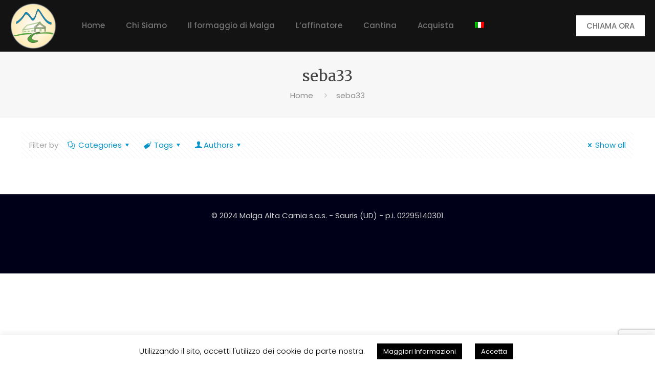

--- FILE ---
content_type: text/html; charset=utf-8
request_url: https://www.google.com/recaptcha/api2/anchor?ar=1&k=6Legy58UAAAAABs1yuxDc1mwgv15AWpdNxovYxdX&co=aHR0cHM6Ly9tYWxnYWNhcm5pYWZvcm1hZ2dpLml0OjQ0Mw..&hl=en&v=PoyoqOPhxBO7pBk68S4YbpHZ&size=invisible&anchor-ms=20000&execute-ms=30000&cb=oxl266gyc7c3
body_size: 48660
content:
<!DOCTYPE HTML><html dir="ltr" lang="en"><head><meta http-equiv="Content-Type" content="text/html; charset=UTF-8">
<meta http-equiv="X-UA-Compatible" content="IE=edge">
<title>reCAPTCHA</title>
<style type="text/css">
/* cyrillic-ext */
@font-face {
  font-family: 'Roboto';
  font-style: normal;
  font-weight: 400;
  font-stretch: 100%;
  src: url(//fonts.gstatic.com/s/roboto/v48/KFO7CnqEu92Fr1ME7kSn66aGLdTylUAMa3GUBHMdazTgWw.woff2) format('woff2');
  unicode-range: U+0460-052F, U+1C80-1C8A, U+20B4, U+2DE0-2DFF, U+A640-A69F, U+FE2E-FE2F;
}
/* cyrillic */
@font-face {
  font-family: 'Roboto';
  font-style: normal;
  font-weight: 400;
  font-stretch: 100%;
  src: url(//fonts.gstatic.com/s/roboto/v48/KFO7CnqEu92Fr1ME7kSn66aGLdTylUAMa3iUBHMdazTgWw.woff2) format('woff2');
  unicode-range: U+0301, U+0400-045F, U+0490-0491, U+04B0-04B1, U+2116;
}
/* greek-ext */
@font-face {
  font-family: 'Roboto';
  font-style: normal;
  font-weight: 400;
  font-stretch: 100%;
  src: url(//fonts.gstatic.com/s/roboto/v48/KFO7CnqEu92Fr1ME7kSn66aGLdTylUAMa3CUBHMdazTgWw.woff2) format('woff2');
  unicode-range: U+1F00-1FFF;
}
/* greek */
@font-face {
  font-family: 'Roboto';
  font-style: normal;
  font-weight: 400;
  font-stretch: 100%;
  src: url(//fonts.gstatic.com/s/roboto/v48/KFO7CnqEu92Fr1ME7kSn66aGLdTylUAMa3-UBHMdazTgWw.woff2) format('woff2');
  unicode-range: U+0370-0377, U+037A-037F, U+0384-038A, U+038C, U+038E-03A1, U+03A3-03FF;
}
/* math */
@font-face {
  font-family: 'Roboto';
  font-style: normal;
  font-weight: 400;
  font-stretch: 100%;
  src: url(//fonts.gstatic.com/s/roboto/v48/KFO7CnqEu92Fr1ME7kSn66aGLdTylUAMawCUBHMdazTgWw.woff2) format('woff2');
  unicode-range: U+0302-0303, U+0305, U+0307-0308, U+0310, U+0312, U+0315, U+031A, U+0326-0327, U+032C, U+032F-0330, U+0332-0333, U+0338, U+033A, U+0346, U+034D, U+0391-03A1, U+03A3-03A9, U+03B1-03C9, U+03D1, U+03D5-03D6, U+03F0-03F1, U+03F4-03F5, U+2016-2017, U+2034-2038, U+203C, U+2040, U+2043, U+2047, U+2050, U+2057, U+205F, U+2070-2071, U+2074-208E, U+2090-209C, U+20D0-20DC, U+20E1, U+20E5-20EF, U+2100-2112, U+2114-2115, U+2117-2121, U+2123-214F, U+2190, U+2192, U+2194-21AE, U+21B0-21E5, U+21F1-21F2, U+21F4-2211, U+2213-2214, U+2216-22FF, U+2308-230B, U+2310, U+2319, U+231C-2321, U+2336-237A, U+237C, U+2395, U+239B-23B7, U+23D0, U+23DC-23E1, U+2474-2475, U+25AF, U+25B3, U+25B7, U+25BD, U+25C1, U+25CA, U+25CC, U+25FB, U+266D-266F, U+27C0-27FF, U+2900-2AFF, U+2B0E-2B11, U+2B30-2B4C, U+2BFE, U+3030, U+FF5B, U+FF5D, U+1D400-1D7FF, U+1EE00-1EEFF;
}
/* symbols */
@font-face {
  font-family: 'Roboto';
  font-style: normal;
  font-weight: 400;
  font-stretch: 100%;
  src: url(//fonts.gstatic.com/s/roboto/v48/KFO7CnqEu92Fr1ME7kSn66aGLdTylUAMaxKUBHMdazTgWw.woff2) format('woff2');
  unicode-range: U+0001-000C, U+000E-001F, U+007F-009F, U+20DD-20E0, U+20E2-20E4, U+2150-218F, U+2190, U+2192, U+2194-2199, U+21AF, U+21E6-21F0, U+21F3, U+2218-2219, U+2299, U+22C4-22C6, U+2300-243F, U+2440-244A, U+2460-24FF, U+25A0-27BF, U+2800-28FF, U+2921-2922, U+2981, U+29BF, U+29EB, U+2B00-2BFF, U+4DC0-4DFF, U+FFF9-FFFB, U+10140-1018E, U+10190-1019C, U+101A0, U+101D0-101FD, U+102E0-102FB, U+10E60-10E7E, U+1D2C0-1D2D3, U+1D2E0-1D37F, U+1F000-1F0FF, U+1F100-1F1AD, U+1F1E6-1F1FF, U+1F30D-1F30F, U+1F315, U+1F31C, U+1F31E, U+1F320-1F32C, U+1F336, U+1F378, U+1F37D, U+1F382, U+1F393-1F39F, U+1F3A7-1F3A8, U+1F3AC-1F3AF, U+1F3C2, U+1F3C4-1F3C6, U+1F3CA-1F3CE, U+1F3D4-1F3E0, U+1F3ED, U+1F3F1-1F3F3, U+1F3F5-1F3F7, U+1F408, U+1F415, U+1F41F, U+1F426, U+1F43F, U+1F441-1F442, U+1F444, U+1F446-1F449, U+1F44C-1F44E, U+1F453, U+1F46A, U+1F47D, U+1F4A3, U+1F4B0, U+1F4B3, U+1F4B9, U+1F4BB, U+1F4BF, U+1F4C8-1F4CB, U+1F4D6, U+1F4DA, U+1F4DF, U+1F4E3-1F4E6, U+1F4EA-1F4ED, U+1F4F7, U+1F4F9-1F4FB, U+1F4FD-1F4FE, U+1F503, U+1F507-1F50B, U+1F50D, U+1F512-1F513, U+1F53E-1F54A, U+1F54F-1F5FA, U+1F610, U+1F650-1F67F, U+1F687, U+1F68D, U+1F691, U+1F694, U+1F698, U+1F6AD, U+1F6B2, U+1F6B9-1F6BA, U+1F6BC, U+1F6C6-1F6CF, U+1F6D3-1F6D7, U+1F6E0-1F6EA, U+1F6F0-1F6F3, U+1F6F7-1F6FC, U+1F700-1F7FF, U+1F800-1F80B, U+1F810-1F847, U+1F850-1F859, U+1F860-1F887, U+1F890-1F8AD, U+1F8B0-1F8BB, U+1F8C0-1F8C1, U+1F900-1F90B, U+1F93B, U+1F946, U+1F984, U+1F996, U+1F9E9, U+1FA00-1FA6F, U+1FA70-1FA7C, U+1FA80-1FA89, U+1FA8F-1FAC6, U+1FACE-1FADC, U+1FADF-1FAE9, U+1FAF0-1FAF8, U+1FB00-1FBFF;
}
/* vietnamese */
@font-face {
  font-family: 'Roboto';
  font-style: normal;
  font-weight: 400;
  font-stretch: 100%;
  src: url(//fonts.gstatic.com/s/roboto/v48/KFO7CnqEu92Fr1ME7kSn66aGLdTylUAMa3OUBHMdazTgWw.woff2) format('woff2');
  unicode-range: U+0102-0103, U+0110-0111, U+0128-0129, U+0168-0169, U+01A0-01A1, U+01AF-01B0, U+0300-0301, U+0303-0304, U+0308-0309, U+0323, U+0329, U+1EA0-1EF9, U+20AB;
}
/* latin-ext */
@font-face {
  font-family: 'Roboto';
  font-style: normal;
  font-weight: 400;
  font-stretch: 100%;
  src: url(//fonts.gstatic.com/s/roboto/v48/KFO7CnqEu92Fr1ME7kSn66aGLdTylUAMa3KUBHMdazTgWw.woff2) format('woff2');
  unicode-range: U+0100-02BA, U+02BD-02C5, U+02C7-02CC, U+02CE-02D7, U+02DD-02FF, U+0304, U+0308, U+0329, U+1D00-1DBF, U+1E00-1E9F, U+1EF2-1EFF, U+2020, U+20A0-20AB, U+20AD-20C0, U+2113, U+2C60-2C7F, U+A720-A7FF;
}
/* latin */
@font-face {
  font-family: 'Roboto';
  font-style: normal;
  font-weight: 400;
  font-stretch: 100%;
  src: url(//fonts.gstatic.com/s/roboto/v48/KFO7CnqEu92Fr1ME7kSn66aGLdTylUAMa3yUBHMdazQ.woff2) format('woff2');
  unicode-range: U+0000-00FF, U+0131, U+0152-0153, U+02BB-02BC, U+02C6, U+02DA, U+02DC, U+0304, U+0308, U+0329, U+2000-206F, U+20AC, U+2122, U+2191, U+2193, U+2212, U+2215, U+FEFF, U+FFFD;
}
/* cyrillic-ext */
@font-face {
  font-family: 'Roboto';
  font-style: normal;
  font-weight: 500;
  font-stretch: 100%;
  src: url(//fonts.gstatic.com/s/roboto/v48/KFO7CnqEu92Fr1ME7kSn66aGLdTylUAMa3GUBHMdazTgWw.woff2) format('woff2');
  unicode-range: U+0460-052F, U+1C80-1C8A, U+20B4, U+2DE0-2DFF, U+A640-A69F, U+FE2E-FE2F;
}
/* cyrillic */
@font-face {
  font-family: 'Roboto';
  font-style: normal;
  font-weight: 500;
  font-stretch: 100%;
  src: url(//fonts.gstatic.com/s/roboto/v48/KFO7CnqEu92Fr1ME7kSn66aGLdTylUAMa3iUBHMdazTgWw.woff2) format('woff2');
  unicode-range: U+0301, U+0400-045F, U+0490-0491, U+04B0-04B1, U+2116;
}
/* greek-ext */
@font-face {
  font-family: 'Roboto';
  font-style: normal;
  font-weight: 500;
  font-stretch: 100%;
  src: url(//fonts.gstatic.com/s/roboto/v48/KFO7CnqEu92Fr1ME7kSn66aGLdTylUAMa3CUBHMdazTgWw.woff2) format('woff2');
  unicode-range: U+1F00-1FFF;
}
/* greek */
@font-face {
  font-family: 'Roboto';
  font-style: normal;
  font-weight: 500;
  font-stretch: 100%;
  src: url(//fonts.gstatic.com/s/roboto/v48/KFO7CnqEu92Fr1ME7kSn66aGLdTylUAMa3-UBHMdazTgWw.woff2) format('woff2');
  unicode-range: U+0370-0377, U+037A-037F, U+0384-038A, U+038C, U+038E-03A1, U+03A3-03FF;
}
/* math */
@font-face {
  font-family: 'Roboto';
  font-style: normal;
  font-weight: 500;
  font-stretch: 100%;
  src: url(//fonts.gstatic.com/s/roboto/v48/KFO7CnqEu92Fr1ME7kSn66aGLdTylUAMawCUBHMdazTgWw.woff2) format('woff2');
  unicode-range: U+0302-0303, U+0305, U+0307-0308, U+0310, U+0312, U+0315, U+031A, U+0326-0327, U+032C, U+032F-0330, U+0332-0333, U+0338, U+033A, U+0346, U+034D, U+0391-03A1, U+03A3-03A9, U+03B1-03C9, U+03D1, U+03D5-03D6, U+03F0-03F1, U+03F4-03F5, U+2016-2017, U+2034-2038, U+203C, U+2040, U+2043, U+2047, U+2050, U+2057, U+205F, U+2070-2071, U+2074-208E, U+2090-209C, U+20D0-20DC, U+20E1, U+20E5-20EF, U+2100-2112, U+2114-2115, U+2117-2121, U+2123-214F, U+2190, U+2192, U+2194-21AE, U+21B0-21E5, U+21F1-21F2, U+21F4-2211, U+2213-2214, U+2216-22FF, U+2308-230B, U+2310, U+2319, U+231C-2321, U+2336-237A, U+237C, U+2395, U+239B-23B7, U+23D0, U+23DC-23E1, U+2474-2475, U+25AF, U+25B3, U+25B7, U+25BD, U+25C1, U+25CA, U+25CC, U+25FB, U+266D-266F, U+27C0-27FF, U+2900-2AFF, U+2B0E-2B11, U+2B30-2B4C, U+2BFE, U+3030, U+FF5B, U+FF5D, U+1D400-1D7FF, U+1EE00-1EEFF;
}
/* symbols */
@font-face {
  font-family: 'Roboto';
  font-style: normal;
  font-weight: 500;
  font-stretch: 100%;
  src: url(//fonts.gstatic.com/s/roboto/v48/KFO7CnqEu92Fr1ME7kSn66aGLdTylUAMaxKUBHMdazTgWw.woff2) format('woff2');
  unicode-range: U+0001-000C, U+000E-001F, U+007F-009F, U+20DD-20E0, U+20E2-20E4, U+2150-218F, U+2190, U+2192, U+2194-2199, U+21AF, U+21E6-21F0, U+21F3, U+2218-2219, U+2299, U+22C4-22C6, U+2300-243F, U+2440-244A, U+2460-24FF, U+25A0-27BF, U+2800-28FF, U+2921-2922, U+2981, U+29BF, U+29EB, U+2B00-2BFF, U+4DC0-4DFF, U+FFF9-FFFB, U+10140-1018E, U+10190-1019C, U+101A0, U+101D0-101FD, U+102E0-102FB, U+10E60-10E7E, U+1D2C0-1D2D3, U+1D2E0-1D37F, U+1F000-1F0FF, U+1F100-1F1AD, U+1F1E6-1F1FF, U+1F30D-1F30F, U+1F315, U+1F31C, U+1F31E, U+1F320-1F32C, U+1F336, U+1F378, U+1F37D, U+1F382, U+1F393-1F39F, U+1F3A7-1F3A8, U+1F3AC-1F3AF, U+1F3C2, U+1F3C4-1F3C6, U+1F3CA-1F3CE, U+1F3D4-1F3E0, U+1F3ED, U+1F3F1-1F3F3, U+1F3F5-1F3F7, U+1F408, U+1F415, U+1F41F, U+1F426, U+1F43F, U+1F441-1F442, U+1F444, U+1F446-1F449, U+1F44C-1F44E, U+1F453, U+1F46A, U+1F47D, U+1F4A3, U+1F4B0, U+1F4B3, U+1F4B9, U+1F4BB, U+1F4BF, U+1F4C8-1F4CB, U+1F4D6, U+1F4DA, U+1F4DF, U+1F4E3-1F4E6, U+1F4EA-1F4ED, U+1F4F7, U+1F4F9-1F4FB, U+1F4FD-1F4FE, U+1F503, U+1F507-1F50B, U+1F50D, U+1F512-1F513, U+1F53E-1F54A, U+1F54F-1F5FA, U+1F610, U+1F650-1F67F, U+1F687, U+1F68D, U+1F691, U+1F694, U+1F698, U+1F6AD, U+1F6B2, U+1F6B9-1F6BA, U+1F6BC, U+1F6C6-1F6CF, U+1F6D3-1F6D7, U+1F6E0-1F6EA, U+1F6F0-1F6F3, U+1F6F7-1F6FC, U+1F700-1F7FF, U+1F800-1F80B, U+1F810-1F847, U+1F850-1F859, U+1F860-1F887, U+1F890-1F8AD, U+1F8B0-1F8BB, U+1F8C0-1F8C1, U+1F900-1F90B, U+1F93B, U+1F946, U+1F984, U+1F996, U+1F9E9, U+1FA00-1FA6F, U+1FA70-1FA7C, U+1FA80-1FA89, U+1FA8F-1FAC6, U+1FACE-1FADC, U+1FADF-1FAE9, U+1FAF0-1FAF8, U+1FB00-1FBFF;
}
/* vietnamese */
@font-face {
  font-family: 'Roboto';
  font-style: normal;
  font-weight: 500;
  font-stretch: 100%;
  src: url(//fonts.gstatic.com/s/roboto/v48/KFO7CnqEu92Fr1ME7kSn66aGLdTylUAMa3OUBHMdazTgWw.woff2) format('woff2');
  unicode-range: U+0102-0103, U+0110-0111, U+0128-0129, U+0168-0169, U+01A0-01A1, U+01AF-01B0, U+0300-0301, U+0303-0304, U+0308-0309, U+0323, U+0329, U+1EA0-1EF9, U+20AB;
}
/* latin-ext */
@font-face {
  font-family: 'Roboto';
  font-style: normal;
  font-weight: 500;
  font-stretch: 100%;
  src: url(//fonts.gstatic.com/s/roboto/v48/KFO7CnqEu92Fr1ME7kSn66aGLdTylUAMa3KUBHMdazTgWw.woff2) format('woff2');
  unicode-range: U+0100-02BA, U+02BD-02C5, U+02C7-02CC, U+02CE-02D7, U+02DD-02FF, U+0304, U+0308, U+0329, U+1D00-1DBF, U+1E00-1E9F, U+1EF2-1EFF, U+2020, U+20A0-20AB, U+20AD-20C0, U+2113, U+2C60-2C7F, U+A720-A7FF;
}
/* latin */
@font-face {
  font-family: 'Roboto';
  font-style: normal;
  font-weight: 500;
  font-stretch: 100%;
  src: url(//fonts.gstatic.com/s/roboto/v48/KFO7CnqEu92Fr1ME7kSn66aGLdTylUAMa3yUBHMdazQ.woff2) format('woff2');
  unicode-range: U+0000-00FF, U+0131, U+0152-0153, U+02BB-02BC, U+02C6, U+02DA, U+02DC, U+0304, U+0308, U+0329, U+2000-206F, U+20AC, U+2122, U+2191, U+2193, U+2212, U+2215, U+FEFF, U+FFFD;
}
/* cyrillic-ext */
@font-face {
  font-family: 'Roboto';
  font-style: normal;
  font-weight: 900;
  font-stretch: 100%;
  src: url(//fonts.gstatic.com/s/roboto/v48/KFO7CnqEu92Fr1ME7kSn66aGLdTylUAMa3GUBHMdazTgWw.woff2) format('woff2');
  unicode-range: U+0460-052F, U+1C80-1C8A, U+20B4, U+2DE0-2DFF, U+A640-A69F, U+FE2E-FE2F;
}
/* cyrillic */
@font-face {
  font-family: 'Roboto';
  font-style: normal;
  font-weight: 900;
  font-stretch: 100%;
  src: url(//fonts.gstatic.com/s/roboto/v48/KFO7CnqEu92Fr1ME7kSn66aGLdTylUAMa3iUBHMdazTgWw.woff2) format('woff2');
  unicode-range: U+0301, U+0400-045F, U+0490-0491, U+04B0-04B1, U+2116;
}
/* greek-ext */
@font-face {
  font-family: 'Roboto';
  font-style: normal;
  font-weight: 900;
  font-stretch: 100%;
  src: url(//fonts.gstatic.com/s/roboto/v48/KFO7CnqEu92Fr1ME7kSn66aGLdTylUAMa3CUBHMdazTgWw.woff2) format('woff2');
  unicode-range: U+1F00-1FFF;
}
/* greek */
@font-face {
  font-family: 'Roboto';
  font-style: normal;
  font-weight: 900;
  font-stretch: 100%;
  src: url(//fonts.gstatic.com/s/roboto/v48/KFO7CnqEu92Fr1ME7kSn66aGLdTylUAMa3-UBHMdazTgWw.woff2) format('woff2');
  unicode-range: U+0370-0377, U+037A-037F, U+0384-038A, U+038C, U+038E-03A1, U+03A3-03FF;
}
/* math */
@font-face {
  font-family: 'Roboto';
  font-style: normal;
  font-weight: 900;
  font-stretch: 100%;
  src: url(//fonts.gstatic.com/s/roboto/v48/KFO7CnqEu92Fr1ME7kSn66aGLdTylUAMawCUBHMdazTgWw.woff2) format('woff2');
  unicode-range: U+0302-0303, U+0305, U+0307-0308, U+0310, U+0312, U+0315, U+031A, U+0326-0327, U+032C, U+032F-0330, U+0332-0333, U+0338, U+033A, U+0346, U+034D, U+0391-03A1, U+03A3-03A9, U+03B1-03C9, U+03D1, U+03D5-03D6, U+03F0-03F1, U+03F4-03F5, U+2016-2017, U+2034-2038, U+203C, U+2040, U+2043, U+2047, U+2050, U+2057, U+205F, U+2070-2071, U+2074-208E, U+2090-209C, U+20D0-20DC, U+20E1, U+20E5-20EF, U+2100-2112, U+2114-2115, U+2117-2121, U+2123-214F, U+2190, U+2192, U+2194-21AE, U+21B0-21E5, U+21F1-21F2, U+21F4-2211, U+2213-2214, U+2216-22FF, U+2308-230B, U+2310, U+2319, U+231C-2321, U+2336-237A, U+237C, U+2395, U+239B-23B7, U+23D0, U+23DC-23E1, U+2474-2475, U+25AF, U+25B3, U+25B7, U+25BD, U+25C1, U+25CA, U+25CC, U+25FB, U+266D-266F, U+27C0-27FF, U+2900-2AFF, U+2B0E-2B11, U+2B30-2B4C, U+2BFE, U+3030, U+FF5B, U+FF5D, U+1D400-1D7FF, U+1EE00-1EEFF;
}
/* symbols */
@font-face {
  font-family: 'Roboto';
  font-style: normal;
  font-weight: 900;
  font-stretch: 100%;
  src: url(//fonts.gstatic.com/s/roboto/v48/KFO7CnqEu92Fr1ME7kSn66aGLdTylUAMaxKUBHMdazTgWw.woff2) format('woff2');
  unicode-range: U+0001-000C, U+000E-001F, U+007F-009F, U+20DD-20E0, U+20E2-20E4, U+2150-218F, U+2190, U+2192, U+2194-2199, U+21AF, U+21E6-21F0, U+21F3, U+2218-2219, U+2299, U+22C4-22C6, U+2300-243F, U+2440-244A, U+2460-24FF, U+25A0-27BF, U+2800-28FF, U+2921-2922, U+2981, U+29BF, U+29EB, U+2B00-2BFF, U+4DC0-4DFF, U+FFF9-FFFB, U+10140-1018E, U+10190-1019C, U+101A0, U+101D0-101FD, U+102E0-102FB, U+10E60-10E7E, U+1D2C0-1D2D3, U+1D2E0-1D37F, U+1F000-1F0FF, U+1F100-1F1AD, U+1F1E6-1F1FF, U+1F30D-1F30F, U+1F315, U+1F31C, U+1F31E, U+1F320-1F32C, U+1F336, U+1F378, U+1F37D, U+1F382, U+1F393-1F39F, U+1F3A7-1F3A8, U+1F3AC-1F3AF, U+1F3C2, U+1F3C4-1F3C6, U+1F3CA-1F3CE, U+1F3D4-1F3E0, U+1F3ED, U+1F3F1-1F3F3, U+1F3F5-1F3F7, U+1F408, U+1F415, U+1F41F, U+1F426, U+1F43F, U+1F441-1F442, U+1F444, U+1F446-1F449, U+1F44C-1F44E, U+1F453, U+1F46A, U+1F47D, U+1F4A3, U+1F4B0, U+1F4B3, U+1F4B9, U+1F4BB, U+1F4BF, U+1F4C8-1F4CB, U+1F4D6, U+1F4DA, U+1F4DF, U+1F4E3-1F4E6, U+1F4EA-1F4ED, U+1F4F7, U+1F4F9-1F4FB, U+1F4FD-1F4FE, U+1F503, U+1F507-1F50B, U+1F50D, U+1F512-1F513, U+1F53E-1F54A, U+1F54F-1F5FA, U+1F610, U+1F650-1F67F, U+1F687, U+1F68D, U+1F691, U+1F694, U+1F698, U+1F6AD, U+1F6B2, U+1F6B9-1F6BA, U+1F6BC, U+1F6C6-1F6CF, U+1F6D3-1F6D7, U+1F6E0-1F6EA, U+1F6F0-1F6F3, U+1F6F7-1F6FC, U+1F700-1F7FF, U+1F800-1F80B, U+1F810-1F847, U+1F850-1F859, U+1F860-1F887, U+1F890-1F8AD, U+1F8B0-1F8BB, U+1F8C0-1F8C1, U+1F900-1F90B, U+1F93B, U+1F946, U+1F984, U+1F996, U+1F9E9, U+1FA00-1FA6F, U+1FA70-1FA7C, U+1FA80-1FA89, U+1FA8F-1FAC6, U+1FACE-1FADC, U+1FADF-1FAE9, U+1FAF0-1FAF8, U+1FB00-1FBFF;
}
/* vietnamese */
@font-face {
  font-family: 'Roboto';
  font-style: normal;
  font-weight: 900;
  font-stretch: 100%;
  src: url(//fonts.gstatic.com/s/roboto/v48/KFO7CnqEu92Fr1ME7kSn66aGLdTylUAMa3OUBHMdazTgWw.woff2) format('woff2');
  unicode-range: U+0102-0103, U+0110-0111, U+0128-0129, U+0168-0169, U+01A0-01A1, U+01AF-01B0, U+0300-0301, U+0303-0304, U+0308-0309, U+0323, U+0329, U+1EA0-1EF9, U+20AB;
}
/* latin-ext */
@font-face {
  font-family: 'Roboto';
  font-style: normal;
  font-weight: 900;
  font-stretch: 100%;
  src: url(//fonts.gstatic.com/s/roboto/v48/KFO7CnqEu92Fr1ME7kSn66aGLdTylUAMa3KUBHMdazTgWw.woff2) format('woff2');
  unicode-range: U+0100-02BA, U+02BD-02C5, U+02C7-02CC, U+02CE-02D7, U+02DD-02FF, U+0304, U+0308, U+0329, U+1D00-1DBF, U+1E00-1E9F, U+1EF2-1EFF, U+2020, U+20A0-20AB, U+20AD-20C0, U+2113, U+2C60-2C7F, U+A720-A7FF;
}
/* latin */
@font-face {
  font-family: 'Roboto';
  font-style: normal;
  font-weight: 900;
  font-stretch: 100%;
  src: url(//fonts.gstatic.com/s/roboto/v48/KFO7CnqEu92Fr1ME7kSn66aGLdTylUAMa3yUBHMdazQ.woff2) format('woff2');
  unicode-range: U+0000-00FF, U+0131, U+0152-0153, U+02BB-02BC, U+02C6, U+02DA, U+02DC, U+0304, U+0308, U+0329, U+2000-206F, U+20AC, U+2122, U+2191, U+2193, U+2212, U+2215, U+FEFF, U+FFFD;
}

</style>
<link rel="stylesheet" type="text/css" href="https://www.gstatic.com/recaptcha/releases/PoyoqOPhxBO7pBk68S4YbpHZ/styles__ltr.css">
<script nonce="p7RBYPe97kHecVF8H4WcRA" type="text/javascript">window['__recaptcha_api'] = 'https://www.google.com/recaptcha/api2/';</script>
<script type="text/javascript" src="https://www.gstatic.com/recaptcha/releases/PoyoqOPhxBO7pBk68S4YbpHZ/recaptcha__en.js" nonce="p7RBYPe97kHecVF8H4WcRA">
      
    </script></head>
<body><div id="rc-anchor-alert" class="rc-anchor-alert"></div>
<input type="hidden" id="recaptcha-token" value="[base64]">
<script type="text/javascript" nonce="p7RBYPe97kHecVF8H4WcRA">
      recaptcha.anchor.Main.init("[\x22ainput\x22,[\x22bgdata\x22,\x22\x22,\[base64]/[base64]/[base64]/[base64]/cjw8ejpyPj4+eil9Y2F0Y2gobCl7dGhyb3cgbDt9fSxIPWZ1bmN0aW9uKHcsdCx6KXtpZih3PT0xOTR8fHc9PTIwOCl0LnZbd10/dC52W3ddLmNvbmNhdCh6KTp0LnZbd109b2Yoeix0KTtlbHNle2lmKHQuYkImJnchPTMxNylyZXR1cm47dz09NjZ8fHc9PTEyMnx8dz09NDcwfHx3PT00NHx8dz09NDE2fHx3PT0zOTd8fHc9PTQyMXx8dz09Njh8fHc9PTcwfHx3PT0xODQ/[base64]/[base64]/[base64]/bmV3IGRbVl0oSlswXSk6cD09Mj9uZXcgZFtWXShKWzBdLEpbMV0pOnA9PTM/bmV3IGRbVl0oSlswXSxKWzFdLEpbMl0pOnA9PTQ/[base64]/[base64]/[base64]/[base64]\x22,\[base64]\x22,\x22RsKDfUbCiipawoJfw7rCh2RMUiRHw6nCqWAswrhPA8OPH8OkBSgFCyBqwofCnWB3wrvCq1fCu2TDu8K2XUnCkE9WJcOfw7F+w6E4HsOxKlsYRsO9bcKYw6xxw60vNjtLa8O1w63Cp8OxL8KlOC/CqsKAG8KMwp3DjsO1w4YYw5bDvMO2wqprNioxwozDjMOnTU7DtcO8TcOmwoU0UMOmQ1NZWybDm8K7X8KewqfCkMOlcG/CgRzDv2nCpwZyX8OALsOBwozDj8OQwq9ewqp5dnhuC8OUwo0RJ8OhSwPCjsKubkLDsA0HVGxeNVzCncKkwpQvBCbCicKCQW7Djg/[base64]/DrxRTw5plw5PCmsKtw6cWA8ODwrHCl8O/EVvCocKvw404w5xew4gOIMKkw5Ztw4N/KTnDux7CicKFw6Utw78ow53Cj8KCJcKbXyPDqMOCFsORM3rCmsKuNBDDtll0fRPDtAHDu1kIQcOFGcKewonDssK0b8Kewro7w6cAUmEvwqEhw5DCgcO7YsKLw58CwrY9AsK3wqXCjcOiwo0SHcK/w7Rmwp3ChULCtsO5w7vCocK/[base64]/wq7DonHCvSxwBWPClsK6JsO8BWTDinfDtjMOw6HCh0RKKcKAwpdBaCzDlsOPwoXDjcOAw5bCgMOqW8OkOMKgX8ODUMOSwrpqbsKyexQWwq/[base64]/CosOkHXcEUcK8wp/Ch0JJwpXCkD/[base64]/[base64]/w4oJw5XDhx89UsOVwp56bcK7JhTClT7Dthkne8KPYUHCmA83K8K3OMOdw7XClBnDgF9XwrgXw5NKwrBxw6XDj8K2w7jChMK3PxHDmSh1bSJKVEEtwq0cwo83wpABw7Z9Ch3Dp0TCosKkw4E/w6R7wo3Cs3gbw4TChXrDhMOEw6LChAnDhTHCjsKeEwFtcMO5w7Zlw6vCi8OcwrNuwrBww5dyQMKwwpPCqMKrPSfDk8OZwpVkwpnCiigNwqnDosO+KAclQ03Ds2BBZ8KGUybCuMOTwpHClmvDmMOzw4LCuMOrwoQ8asOXS8K+BcKawrzDmGY1wrhUw7/DtEI1MMOZNcKzb2vCm0tEZcOGwqjDq8KoMnY/fnDCjGLDvX7CvTRgM8OlTcKmBXXDtSfDrwvDtCLDncOIJcKBwqTCucOTw7FwJT3DlMKDP8O1wo/CnsKJE8KJcAVZTk/Dt8OeMcO/KEcEw4pRw4nDrQwQw4PDoMKgwpMVw6AWeFUbIi5mwqphwrPCr1MIb8KYw5zCmAYICAXDhgFxAMKifMO/SRfDs8OewoAyI8KjMA92w4sFw73DtsO4LwHDoWfDjcKpG04zw5LCpMKpw67Cu8OlwpDCmnkRwpHCizfCusOhIlRhHykywoTCv8O6w6jCrsK4w7cZWixbWW8mwpPCsUvDgGnCisOVw73Do8KDVljDkk/[base64]/w6LDk8KpIsOOT0HDk8OCfSPDv0rDosKVw4glL8K1w6HDpHjCssKpTlZ8OsKaScO3woXDiMKJwpA+wo/[base64]/CtQ8qZcKCw6FNwpDDtcOSw7PCrAcZIl7DgcOOwqEhw57CgDJBesOGGsK/[base64]/WAzDkcK6w6Yfw5Rgw7wnwq3DscKDFCUFw4opw7fCp0TCnsOdLMODCcO/w6TDo8K6dRodwqMNbFwILsKqwobCmSbDlcKowq0YE8KJVxkfw7TDkFvDuBPCpX/CgcOZwr1zWcOKwrnCssKWa8Krwrhjw7jDojPDs8K5JcOrwo0uwqsZTWkYwo/CgcKCTlVJwpllw5TCh0dHw68iBT4vw6t6w5XDkMO/PkE3ZzfDtMOAwph8XMK1w5fDhsOZQsKfYcOOBMKGATrCnMKGw4rDmcO2LwohRWrCuHlNwqbCvjrCk8O6asOAEMOAT0RUPcK7wq/DlcOfw6BcLsO8UsKUYcO7CMK1wqkEwogPw6rDjG4mwoDDglBqwrPCtBNqw6/[base64]/[base64]/[base64]/CicKNOMOewoTDuMOWc0ARIHPCu8O5wpYmwqpDwpfChGTCjsKfwq8nwrDCnTfDlMOKKkBBLyLClcODagcpw5DDswrClcOiw79tM0QQwp84NMO/acOyw7dVw505G8KXw5LCm8OSXcKewoBmPnvDmygeHcOGJATCvGYNwqbCpFoUw6VlN8K4ZGbCm3nDrMONYyvCom4Ww5Z3asK5C8KoUVUgEAzCuGjClsKuTmXCnxrDjk5gA8O2w7wdw4fCkcK/QgY8G2AzGMOmw5zDlMOpwp3DpnpBw6NzTTfCjcOqJSTDhsOjwosKN8OSwpjCpzINDMKjO2/DlivDhsKeUBERw79CWDbDvBI1w5/[base64]/acO+VcKGwqwvVwTCqgXDhMKBKsKVw7bDni3Ck2wow4nCuMO6wqPChMKHFwHCnsOqw4soJRTCq8K8CE5tbF/DrsKOCDsWccKLDMODaMOHw4jDtMOIdcONYMOLwrwGTE/Ct8Odwr7CjMO6w7tTwoTCoxlGOMKdGQXChMOzfwRbwp1jw6BPR8KVwqchw6FwwofCnGTDsMKYQsKwwq91wrl/[base64]/DhFpawrvCqGLDhkfDgcKOH8OnGsKkScOpw6Ezw4XDkFbCqsO7w58kw55AHBoFwpF1S2tUwqBpw41tw7J3woHCrcOLdcKFwo7DhsOXccOVOXRlNcKpJQ3DsVfDqD/Cm8KUA8OsMMOtwpgSw6rCk07CosO4wqTDncOhbBVFwpkEworDiMKWw78pH0s7ecKMdF7CqcO7OlnCocKJF8KmS3rCgAILZMOIw5HCih3CoMO1TX9BwrZbwplDwohXOQY0w69Sw5TClEJ0BcOTRMKTwotISQMROWTCuEUpwpDDsEnDkMKvShrDqsOyCsK/w4nClMOjXsKPSMKcMUfCtsOVajJKw5wMXMKoAMKswp/DvjFIaF7Do0wWw61jw44iYAdoPMKSJsKawp8rw6M1wotYWMKhwo1Iw5VCX8K1IMK9woh4w7nCq8OlFAtJED7CksOLwrzDk8Oow5TDkMKEwrh9elHDpMO9XMOWw6/CszRyfcKmwpV/[base64]/Y3nCijo0wqXDkcK2w5DCqMKrw4VHX2csfEIpWxbCosO8RRojw4vCtBrCvyUUwpcSwpkUwqLDusOswoYow7HChcKfwrTDpVTDo2LDtiptwrllG0vCnsOXw5TCjsKUw4HDgcOdQ8K4NcO8w6XCuALCvsKUwploworCmnxPw7/DkcKmAR4nwrjCqA7DtAHDncOTw7zCvSQ3wqxXwrTCo8O2I8OEccOyJ04eAH8BasKhw48twq8JORISScKXJTtTfi/[base64]/CjsKfaB3DlcOFw5N2WsOVw5kpbcOqw5wOHcOudRHDqMOvecKYagvDgzpLw7gjbVbDhsK3wpfDl8KrwqTDo8OIPUcxw5jCjMK/wqMSF2HDiMOEPRHDg8OYFn3CgsO+wocvZsO7N8OXw40gR3nDl8Kzw7fCpwzCs8Kew7LChlHDq8KowrUEf39XIn4pw7TDtcOIaRzDvwwRdsONw6t4w587w71TLW7CgMOaJ1/Dr8KHM8OnwrXDuxFdwrzCu1tJw6VcwrPDh1TDs8OcwqFyL8KkwrnCr8O/w4LCvsKewq5/NUbDjRhuZMODwoDCuMK6w6XDrcKKw67Cq8KYLMOBZmrCvMOhwpI8Cl1XOcOMPFHCocKdwo3CpcOIWsKVwo7Do2rDpcKjwqvDpWl2w7LChsKhGcO9NsOMBENwCcKMajxxDTnCv3Itw5JxCTxVDMO4w4/DvXPDjR7DvMOyCMOgSsOHwpXCnMK5wpPCoCgiw7J5wrcFYmQOwprDt8KwfW4KUMOfwqYdQMOtwqPCki7DhsKEPsKhWMK+WMK/[base64]/wr7DhMK1G8KRKgU6Sm5SD8Osw4lcw6QdwowkwpvCkj09UldZcsOBI8O6UU7CrMO+eXxcwqrCpsOVwoLDmG7DlUXCr8ODwrTCisKTw6shwrPCjcKNw4/CvDw1asKIwpbCrsK6w5gyO8O/w43CosKDwr14V8K+PibDrUAnwr3CnsOFLmfDtSYcw4xMemBgSHrCh8OKcnAFwpJqw4AuRAMOfFcxwpvDtcK4woYswpMnHDYHc8O7f0spYsOwwr/[base64]/Cn8OWMB0kwpXCujXChsKNwrLCuMOQXVTCkcKPwp/Com3ColcDw7nCrsKfwqQ8w5gtwrLCvcKGwoXDs1jChMK2wonDjlFKwoViw5kBw5jDs8KpbMK0w70LJMOaf8KkciLDn8KKwq49wqTCrjHCq2kZSB7DjRMPwr7Ck09gd3TClBDCncKVZMKKwpARRwPDlMKyKkQMw4LCmMKlw7bClMK/QsOuwqMSaR/DqsObTGdhw5HDm0HDlsK2w5zDvD/Dq1HCrcOyb1U3aMKMw5IxVVLDu8KDw606Cl/Co8KBd8KNBSUfH8Krfh5nF8K+NMKtZFg6ccOIw7nDqcKfEsKVYCQYw7TDt2IMwp7CqxzDmcKCw7BuDBnChsKcR8KMMsOBMcKIHhZUwoJtw4zDqCzCncOATX3CpsOyw5PDk8K8JMO9UEplScKew4bDpS4Fb3YDwr/DisOsFsOKEn8mDMOUwrDCgcOWw7dzwo/[base64]/wp5KwpnDlW0fwpNaw6hPwpYZRFbCuHl6w68LQ8OPdcKcTMKLw6lXEMKCXcKIw7LCjcOfdsKAw6vCsU4xWw/Ck13DuTPCtcKdwqR0wrcewp86CMKSwq1MwoZwE1fDl8O9woDCuMO8wrPCjMOfwpfDhUHCqcKQw6Ftw4QPw6nCh2zCqizCjjk+SsOGw5Z1w4zDrAvDhUbCgzgMEUbDjl/DnHsJw5gXW0HDqMOQw7LDsMKjw6FtHcOFBsOrIsO/[base64]/Cs2HDiMKkw5/DkxDCsMOzw7JCwqXDiiY1HVQ5BlQqw7MBw7HCiDDCowHDkWhIw61EClQSNzrDmMOtEMOcw64LJyp/SzbDm8KLbU8+QGVoQMKPS8KUCw15RAjCo8KYDsO4Y2lDTjJSQAASwpzDrxFCUMKpwoDClDrCpQt+w4NXw7I6QU8Sw4rDmFTCmG/DnsK/w7lAw4QIUMOyw5sIw6bClMKDNF3DmMOaQMKNLsK9w6PDg8OTw6XCuRXDlzUzIxHCoQtaO3bDpcOxw5QwwrfDrMK+wpHDsjk7wrAzD13DpDcawqrDoBjDqRh5w77DinHDgj/[base64]/CksKPUsKkwpVtfcOaaMKPJMONb8OSw5nDk1HDqMO/J8K2Xl/Cmj/DgUoJwp97w5zDninCo1bCn8KBScOvRRDDoMOfAcKpV8KWFzvCnsKgwp7DkkpOLsO/D8K7w4/DnzvCisOSwpPCksKRXcKgw4/[base64]/CgCtpUcK+SERgY8OHJks6SS/[base64]/Cpn/CuAZLwr3ChTfCi8OSZ3fCocKXTUrCp8KBA3haw6LCvMOzwoLDoMOSDHgpb8Krw61+NWd8wpYFCsOFbcKiw4xRe8KxACAkRsOfAsKVw5HCnMODwp4MVsKsezXCgsOGDSDCgMKGwr/ClFvCqsOeL3ZXScKzwqfDsS1NwpvCosOddsOKw51HNcKeSnLDv8K3wrvCpCHCpRo0wq82YlJIwpfCpA9sw4RKw6DCrMO7w6jDscOfLWMQwrRFwq51IsKnQG/CiRrCiwdGw6LCgMKbHsOzTyxQwrZLwrrCqUw8QCQofwJowpzCp8KuKcOHwq/CicKEGAQncCJJCSHCpQ3DhMKfeVzCosOcPMOyZsOcw4E6w5oVwrHCoUJ7KcOGwqkZZ8Odw53Dg8O3L8OoQzjCjcK6DyrCi8OhFsO6w6LDkFjCvMOgw7LDrUrCsiDCpW3DqRc1wpYkw58dX8Oyw6UqWAZhwrjDjy/DrMOrXMKxAW/DkMKgw7TDpGgAwqQKVsO9w6tpw4daKcKhf8O7wpFZHWwdM8Odw7JtdMK2wobCj8OnCsKHO8OPwrDCt2p1MAYPw4lbDkPDhQTDrWsFwrDDrB9NZMOcw7bDqcObwqRmw6PDnkd/OMKvWcOAwqlww4zCocOuwoLCu8Olw6jCn8KhTE3CsjplfcK3M0xnMMOTKsKVwpfDhcO2MiTCtXHDvT7CsztywqF/w7kmJcOuwpbDo3MHIUVvw4MuDRdAwo/Dm2xnw6o8w6dcwpBPLsOoSkk3wp3DiUbCgMOUwrTCo8O6woNSOBPCploaw47CusOtw4wSwooZw5fDjWbDg0PCvsO6VcKSwrESeBNsUsOPXsK/[base64]/CoB3Dt8OWwp01IcKRwpQpwrtWFQ8Kw7MuMsKIHDDCqsK/JsOPIcKTI8O6ZcO7FzTDucK9HsO/w5EAECgCwq7CnkLDmCPDsMONHTDDvm82wpJmNsKxwqMUw7NeesKiP8O8Ewk1MkkswpI3w4jDuBzDhBk3w63CnMOBcV1lCsObwpXDknl9w7BEI8OKw4/CsMKtwqDCiR/Cg1FNVUcoYcOPXsKebsKTb8KQwo8/w5hTw6RVaMOnw6pxAMOmbm5qccOUwrgXw7zCsCMwcyFow6lHwrPCsRJ2wp7DvcOWZhsSJ8KQW1fCtDzCj8KRBsOWdBfDokXCoMOKR8KVwpgUwp/[base64]/[base64]/wrtPw5Rqw6PDoRsZJEbDisO9RsOQw45Gw5/DhS/Co1Efw5pdw6DCsxXDrgFlNsOsNl7DisKgASTDnSgNO8KZwr3DqcK9QcKGDGVHw5pMf8K9w6bCpsOzw77Cj8O2AAUDwpLCqhFcM8OXw5DDgQ8dPA/[base64]/Dm38gw4tOZcKaJcOxw6QIwqUAw77CiMOrE8O3w55TwpLCncOzwrMMw6XCrU/DmsOBVl9fwonCjWU9bMKTV8OMwp7CiMOZw73DkEfClMKFZ0wXw6jDnmfCik3DtVLDtcKNwpUFwqrCmcK5wrNaOWtBIsKgRhIEw5fCmDRxNhMkfMOCYcOcwqnDvSI1wpfDlQJEw6nChcOUwqdgw7fCk2bCuS3Ck8OtbcOXd8OVwqV/w6JDwqrClcObU11sKibCisKEw5VXw53CtF1pw75iO8KawpXDr8KzNMKbwoDDjMKnw4Ayw5drOV8+wr4aIwTCqFLDhsOeCV3ClRfDvh1EPcOwwqDDoms0wo/CkMKcJlFrwqbDmMOBf8OXBQTDvTjCuDMkwohVURPCgMOkw4sdI0/[base64]/Cm8KLdMKlwoQew4bDhMOUJxzDsWDCgjDCvl3CvsO8RsOKXMKEX2DDj8Kiw5PCj8O/QMKIw4rDk8Kjd8K+HMKgfMOIw5UDecOABMK4w5fCnsKBwrYWwohEwr0sw5sAw77DqMKUw5fCrcK6WiAIGA9CSG56wpgaw4XDlMO3wqXCul3DsMO4M2dmwpsQBhQVw4lKFUDDoGLDsnx2w4hpw64nwphpw7UKwqPDkFdzcsOyw6XCryF8wpjCjmrDicKwfMK6w4/DrMK2wqvDlMOmw5nDnQ3DkHwqw6zDnW9+HcOBw69/[base64]/[base64]/DjMOvwr/CvhNOw59/[base64]/w6zDncOEw4/DlcKEw4jDhDrDg8KDwqFdw4pEwoERI8OIDsKqwo9sPsK6w7XCjsOtw68pZjUOUArDnUrCvHTDrEjCqVUWbsKJbcOQYcK/YC52w5IRKCTClCrCnsOLbMKMw63DvmJwwpF3DsOlHsKgwrhdacK5QsKYQjRxw79ELwh9C8Omw77DgQnCpipZw67CgsKpacOZw7jDoy/CpcKQQcOLDhtOCMKIXTpOwqE5wpYFw442w4hlw5htXsO7wrYkw63DnMOcwpkDwq3Dv18ncsK/[base64]/w5tnG8OtwpslRjzCucO0w5F5DSDDglJfw5/[base64]/CuAjClRDDs8Kdw5RyC8KuwqBhYcOTB8OsBsOHw5XCl8KWw7p7wrRhw5nDgwsRw4sEwp/DiAgke8Opb8OMw73DlcOMeRw6w7TDmRhXJElAPTTCrMKefsKfSDQaW8OvXsKhwq7DrsORw43CmMKTZ2nCicOkG8Ouw7rDsMO/ZEvDk2grw4rDpsKqWAzCvcO5woHDhlXCvMOiesOQf8Oqc8K0wpvCgMK1NMKaw5dnw5xqDcOWw4h7wq0+Z15EwpJfw63CicOmwp13w5/CpsKQwrUCw5jDnUjClsKOwo3DrGURUMKlw5DDsHRWw6p8cMORw5kCFcKvDiN8w7UafMKtEQ8lwqAWw6JmwpF0RQd1ATDDpsOVYyLCiiovw6DDqcKMw4rDr2bDnHvCncKdwpgLwp7DmWtnX8Oqw5MwwoXCpg7CizLDsMOAw5LCmj3CksOvwrrDs0/CkcK6wqjCvsKpw6DCqGcDA8KJw4gEwqbDp8O8RDbCt8KSUVrDrC/DlhgxwrzDqkbDgS7Dv8KWFnrCi8Kaw6xPeMKPJCkyMTnDjVsywoYGJUTDmgbDhMK1w7ohwp8dw7cjEMONwpZ0PMK/w64MXxAiw5DCisONJcOLThk3wohsX8KMwpFGJzJqw4XCnMOfw5YaZ1zCrsKGM8Oewp3CnMKvw7rDoxXCsMKkNh7Dsk/[base64]/DrsK5woc3aMO8w5vCrnZoH2fCoR3DnsK2wqPCpQE/[base64]/Ct8KEw44mw5ZWw6zCi8Oiw6t+ZGsNb8KFw4IYM8O/[base64]/T8OCYsOsccKjUsKrLEFPaRx+THfCqMOIw43CtGduwrxIwrPDlMOnY8Kxw5TCpQslwp9xCU7CmSLDgQ0Qw7w/CAfDrDMkw6lIw6BxGMKBZ2ZFw68pbsOxN1gEw7lqw7TCiUMnw6JOw55ew4PDjR95IjRgGcKERMKUNcKbcU0rU8O7worCisO4wpwQT8K5BsK/w7XDnsOOJMO/w7vDkEN7LcOIR0Jrb8KTw5QpYjbDr8K0wqZvT2B8wqhOcsOswotCesORwoPDmVMXSnk4w407wrQyGXYwQcOGR8KfJU3Cm8ONwoHCiGN/GsKbenc4wrPDgsKfHMKkfsKEwrlWwoLChRESwo8ydBHDiH8CwoEHGXnClMOdZm0iTHfDosOQfSPCgj3Dmh1/Ry1fwrvDt0HCnW9PwovDuRwqwr0IwrkqIsORw55BI2DDu8KJw4E6XAYZNsKqw53DpEZWASfDkk3Cs8OmwoYow7XCvhLClsKUHcOZw7TDgcOjw4AHw6Jkw6zCn8OMwrNNw6ZawqTCoMKfJcOif8OwEGsrdMOUw4/Cv8KNB8Kow5vCnALDj8K8ZDvDt8OfIT54wohdfcO4SsOLAMOTOMKJwqLDrB9Aw69Nw7odw68Tw5/CncKAwrvDkV/DilXDmXoUTcO9dsOWwqVIw7DDoxTDkMOJTcOTw60icjURwpcGw60NNsKow6A1Phluw7vCnAxMSsOCTE7Coh5vwrwSZzHDt8ORVMOOw6jCnHNMw4TCjsKNbTbDuQkNw4kwHsKCecKBXi1BGcKzwprDn8O5MA5HagsZwqfChjfDsWTDhcOpZxt/HsKAMcOswpNjAsOzw7HDvAjDiwzChBbCoFp4wrFsakFcw73CrMKVSDHDosOiw4rDrnRVwr14w4/[base64]/DvQsMesOXw7PCuhNxw4HCsDPChcOhwpzCnS3Ds8KFFcKnw5LCnQfDosOaw4/Ckm/CmQ9VwpYjwrMPIknCk8OXw6PDtsOPU8OAEAPCucO6QB4Ww7QAaDXDsB3CsV0WDsOKQ1/DlnHCvMKSw4/CrsKVeWQfwqzDq8OmwqAuw7w/w5nDtw/DvMKEw6t4w61Nw4VywpRSLcK0CWbDk8OQwovDgMOgFMKCw5bDoUIQVMOHdWvDvWE7UsKbG8K6wqVCbi8JwqdzwqzCqcOIeCfDvMK8PsOfOMOmw5nDnjUuHcOowoQzHC7DtyHChC7Cr8KcwoRJWEHCu8KuwqrDkR9BTMKCw7nDjMKoGGzDhcO/wr87H2lNw6QYw7bDtsORM8Otw4jCtMKBw6Y1w4NuwroIw7nDp8KoRMOkcAXDj8KmQG0JLi3CuGJONHnCnMKCV8O8wpQ1w58xw7x7w4nCp8KxwpN8w4nCisKPw75Bw63DmsOwwoUhOsOsb8ONSsOKHmRoVkfCqsOyd8Kxw6TDocKswrfCmGE2wq/Dq2YXPVjCt23DqWnCusOFeDXCicKQMhAfw6LCtcKnwppqSsKVw7wxw7QjwoY3CQpHQcKLwrB9wqzCilvDpcK+JSTCuTXDt8K/[base64]/DpsK6C0QQwplcdz4kwpp0BcOtwpNDdcOSwq3Ci017wpXDssOIw5o8ehF4OMOcdyZlwp1MHMKhw7/[base64]/CoUDDpgVlw6fDlMOIwrUePHYzIsK4GzvCqkXChAYXwr7Dt8OJw7PCoFrDlw5MFiJKRcKXwpQjH8Ojw4t0wrRoGsKDwrnDicO3w6UVw47CrgVLDjTCq8O5w6JQU8Knw6LDt8KMw7bCgUowwo1/SyU4Z1UMw4B/wrNCw7xjFcKsOsOnw6TDnWZGGsOIw4HCisO2O1xcw5DCuUnCsnrDswDCmcOLRRRfFcOpT8Kpw6Qcw7jCmVrCocOKw5LCnMO/w70PTWprVsKNbn7CiMOhN3sXw7NKw7LCtsO3w47DpMKEw5vCm2omwrDCpsOgwokHw6HDqj5awoXCucKTw75awpoqLMOJQMOOw4XDqR1fGCgkwqPDvsKgw4TCtFPCqwrDsS7CnSbCtTTDmApawrAGBWLDsMOZwp/Ck8K4wrM/OiPCrMOHw6HDkRYML8K2w73Dog58wrgrDGwIw508Pk/CmXYVw4RRNVJ1w57CvkoAw6sZA8K8ZUTDjnzChMKMw4bDlsKCK8KKwpQhwrnCtsKUwq9zNMOxwr/CjsKEG8KvJwbDkMOKMQbDmk0+IsKOwp3Ck8OnScKWYMKTwq7Cn13DixTDsF7CjVnCh8OTKmtTw4Nsw7zCv8KkC27CuWfDiCRzw5fDq8K0b8KCwrcwwqB1wpzCgsKPdcOMJR/CisK4w57DsTnCi1TCqMKiw7NmLMOoa3VCesKKCsOdFcKTFBU4MsKIwo8PAXjCicKkEsOPw7k+wpwKQnR7w4NlwpTDsMK/ccKAwoUcw7XDmsK7w5LCjk17BcOzwqLDo0jCmsOlw5UUw5hRw5DCqMKIw6rCjzg5wrJLwrQOw5zCvgDCgiFcdiZQTMKuwosxbcOYwq3DjFPDp8Oiw5hpOcK7XE3CpcO1MDg0EwogwqonwqtfNB/DuMOOexDDlsK+dQU9wrFgVsO9w57DlnvCn3PCv3bDpcKIwr7DvsOVZMKcE2vDl0URw7ZzVsKgw4Y1w4JQOMO8I0HDkcKvYMOaw5jDqMKPAFk2F8KXwpLDrFUswqHCqUnCqsOyHMO4SQbCnwPCpn/CssOtdSDDoB9owr1fGmxsCcOiwrtMM8Ksw5/[base64]/[base64]/DrcKiwpbDn8KTPQbDnAnDs23DhcOiPH3CiQIHLz7Cjh4qwo3DjsOtVTDDtRwjw4PCicKjw6PClMKIaVlVPCMKAsKnwpNAOcKwMUdnwrgLw57Ckz7DvMORw6pAY1NBwoxTw41aw4nDpw7CqsO2w4g2wrMjw5DCk21QFkHDtx/[base64]/P8OXNMKMJC8ReSxLwpXClcOGBm5cw5HDo3/[base64]/CshJuwqHDlxTCnMKAWyhDWybCpcKVWMOowrN/XMKhwqnCsx3Ci8KnRcOhTyDDkC8gwpHCtzHCu2U3UcKuw7LDtTnCmMKvF8KqWC8oYcOXwrsZWyDDmizCs3syMsO+T8K5wo/Dgj7Dn8O5bgXDrgDCiEsSacKhwqfDgx3ClzfDl1zClUHCj3vCi0tEORfCucKjK8OTwovCt8OgaRxAwqPDmMOfw7dtXA1OOcOTwpI5dcOZw4Qxw6nDs8KCDF04wrvCuQIaw43DsWRlwoMhwopbVlPCpcO5w7jCrcOUXC/CpgfDocKQPsOrwoNmXk3DhFDDuHshGsOTw5JeSsKmJA7Cm3zDsCBBw61HJB3DlsKcw6w0wqTDrkzDl2ZRBgJ+asOcVTM3w6drLsOBwpNdwoVbcD4owoYswpjDn8OaFcO8w7XCngnCkUUsaHTDgcKMDhRpw5vCjznCpMOLwrAITD/DqsOZHkHCjcOaNnQBc8KXV8OWwrVIWXzCsMO7wrTDnQ/[base64]/[base64]/CqMO3w541wrbDr8K4EVstwphHDMOUVsK8cwLDggIqw5xaw57DtsK4O8OgVzwSw7HDsnhuw6XCu8O1wrfCuiMJOg7DisKMw4RgSlhqOMKrNhIww45Xwox6AGnDpMKgX8Opwqsuw450wr5mw7URwp4Bw5HCkW/Cil06FsOtBTk0PcKTNMOjDT/[base64]/DusKww7U2f8OgN8K1esOnw7bCpcKODMOBYwTDjmIhw5h9w5rDo8K/FcKiAcOvGsOfFGseAFDCr1zClMOGDyB/wrQKw4nDuBB2Fw/DrTlcVMOtF8OXw6/Dv8OnwrfCoiDCj1TDtAx4w4/Cq3TDs8OMwp3DjybDkcKQwrFjw5Nrw4kRw6wFFyTCgxnDoFoiw57Ci3xDBcOAwpk5wpB9EcOfw6LCicOrBcKIwrPDuirCmiHCmhTDs8KVEBE9wopgQX8gwr7DnXUfEAbCncKYIsKKO03DnsOdecOqXsKWT1/DmhXCjcO4a3sSZsOMS8Khwq/CtU/CuWoBwp7Cl8Oad8OnwozDmmnDq8Omw43DlcK0PMObwrrDp0Bjw5BOdMKFw4XDoUJqb13DiQJrw5/[base64]/Dgz3DoizCsMK/[base64]/[base64]/Cj8OBO1jCjMO0w6DCoyLDm8K8w4PDuR1Pwp/CnsOePURRwoJpwrhcExLCoURzPcKGwqFAwonCoAxNwoEGScKQQsO2w6XDlMKlw6PCoVt+w7FIwrXCpcKpwpfDr3nCgMO+LMKxw7/CqQYVeG8kMlTCq8KrwoE2w4ZgwrNmOcKfMsO1wpDDnCzDiA4Lw7cIJk/Dt8OXwo5GehlvM8Kaw4g0ecOSE1dBw4ZBw59/GX7CncOTw4DDqsOvOxEHw7bDqcK4w4/[base64]/wrIRDsOeDEYJEBBTwo55w6EGMsO+dFPCsSojEsOJwonDiMKlwrMpIATDucO7FlcTKMK7worCu8Kpw5zCnMO/worDucOvw5bCmlQyYMK3wpMtIR4Tw77DoDHDpsOVw7XDnsOnbsOgw77CscKVwq3CuCxBwp0EX8OSwoV4wokHw7bDsMOgUGXCpUvCkQhtwoAFO8OfwojDrsKQQ8O9w4/CvsK2w68LMjLDicKwwr/[base64]/[base64]/ChsOIKsOVw7Ilwqxnw64/GcKVTGJmwpkpw7AgMcOhwp3CkGxZdMOWfHVPwoXDoMKZwqoPw4xkw4ARwp3CtsK4T8OgT8Khwr5Xw7rChCPCrcKCCVxPE8OEP8KvDWF+Vz7Cm8OmcMO/w6INKMKOw7p7wptSwrpeZsKLwqLDpMO3wqovBcKLf8OBXhfDg8O/wqzDrMKAwqPCjGFbQsKXwrrCsG8Vwp3DoMOpJ8O/w6TClsOhVG1Fw7zCiSUpwoTDkMKzZlk7SsOxYj7Do8OSwrnDiAIeGMOPDTzDm8K7bAsAfMOge0dnw7DCuUkkw7RKMFLDu8K1wq7DvcOtw4DDl8OZbcKTw6HCkMKcQMO3w4/Do8KMwpnCtVowH8O2wo3DmcOpw4g9HRwtaMOdw6XDtQVZw4ZUw5LDkRJcwo3DnHjCmMKLw7XDs8OJwoTCscKtdsOLOcKXUcKfw74Iwoszw4kww5fDisOGwpYGJsKYW1LDoHnCljXCrsOCwpPCjF/[base64]/wpHCksKvw63DvsKcwp94w5YvVcO/wr0Ww7nCqBRAA8Oxw53CigZWwpLCmsO9OgNFw6Vlwr/CscKJwos6CcKWwpkSwozDvsOWBMK+GMKvw5ALIkbCpcOww6JHIgrDh2DCrj4Lwp7CrVUCwoTCnsOuacK2DiIHwovDosKjOmLDjMO5fWbDjVPCsQ7DgwsTccOQNsKOQsOjw6lrwqkRwr7Dh8Kwwq/CvhfCjsOhwqRJw5DDilnCnXBRLBsOMRbCucK7wrssB8OfwoZ3wognw54ANcKbw77CgcOPQAhvL8OswrpZw57CoyxZFsOJH2LCk8ObasKwc8Oyw5FWwopuf8OdN8KlS8KWw6PDgMKnw6HCuMOGH2vCtMK/wpMPw67Dr20Awr02wpDCviwiwpXDum9DwrzCrsKVJy15AMK3w5YzM1vDrH/[base64]/[base64]/DmMObw5fDqlcsVsKuL8Kkwokge2wyw5g7wpzDucKww7Y2cTnCjynDosKEw5FXwptAwrvCghBYQcOVURspw6/[base64]/wqEtd8OPwo3ChgQXw4nCicO3UjDCgzoeMhvCumfDmcODw7NqAR7DqlTDt8OlwrgowobCll7DkT5HwrvDoD3Dn8OiBUFiOlHCnB/[base64]/[base64]/[base64]/[base64]/w7PCsS16OsKow6VjPsK/FQZ6BDZgV8OkwpDDusOlw7zCl8KGCcOdL21iE8KsRS42wrDDgcOPw7PCg8OKw6gLw553LMKbwpfDlQLDrkUmw75yw6VNwqLDvWcwF1ZBwoVcw6LChcKaam4EKsOgw58YA3N/woV6w5wCK10/wpjChkLDr0Q+VcKVZinDrcKmaFBXbU/CrcOaw7jCowpUDcOvw4TCjWJYLWjCuC3Dk1x4wrRhE8OCw5zCu8KxWgQYw7PDsC3CkgQnwrN+w4XDqX8UOkQawpbCmsOrIcOdKGTClAvDt8O7wq/DrlMYQsOhRS/DiirDqcKuwr1GYWzCuMKzQEcdDVTChMOiwoptwpHDqsK8w4zDrsO5woHCg3DCkAMeXFxbw7jDuMOPDyLCnMOPwqlJw4TCmMONwqHDkcOnw7LCvcKzwojCpsKPDMOJfsK0wpzCoX57w6zCuDgxesOLBwIiTMOlw4tKwrBKw43CocOrHR0lwrkoZ8KPwpBqw7TCszfChH/Cr2AIwobCgg50w41UE2vCkl3Dt8OfP8OeXRYUYcKNS8KpLwnDgg/CusKvVjTDr8KBwojCuSBNcMK+dsOLw4wQecKQw5fCjRYXw6bCoMOBMhPDjxTDoMK0w4vDll/DtUo7dcKbOTnCiVzCnMOVw5cqScKFKTkiQ8Ohw4/CkyrDn8K+KMObw47DicKew5gvfh3Ds0nDgQ5Cw6t5wpzCk8KCw6PCu8Otw43DtgItHsKseBcZQFTCumIAwqHCplPDsX3DmMOlwohQw5kdC8KWYMOcWcKjw61sYxHDlcKPwpFbXcOlUh/Cr8OqwpXDv8OmcgPCuzQYWMKkw77CqQfCr23CtDDCi8KCOMOGw7YlBMOee1MSIMOwwqjDlcKkwrs1TnPDisO/[base64]\\u003d\x22],null,[\x22conf\x22,null,\x226Legy58UAAAAABs1yuxDc1mwgv15AWpdNxovYxdX\x22,0,null,null,null,1,[21,125,63,73,95,87,41,43,42,83,102,105,109,121],[1017145,246],0,null,null,null,null,0,null,0,null,700,1,null,0,\[base64]/76lBhnEnQkZnOKMAhk\\u003d\x22,0,0,null,null,1,null,0,0,null,null,null,0],\x22https://malgacarniaformaggi.it:443\x22,null,[3,1,1],null,null,null,1,3600,[\x22https://www.google.com/intl/en/policies/privacy/\x22,\x22https://www.google.com/intl/en/policies/terms/\x22],\x22Fa2epcGze2st7Z9VD/ElEBKkuGU1UvihUf3zHkk2Z98\\u003d\x22,1,0,null,1,1768744351006,0,0,[161,221,167],null,[94],\x22RC-SwZ3VrVd-5gxTw\x22,null,null,null,null,null,\x220dAFcWeA5XSmIEBvO3byDgQFrEvU2CpqAlimWQIvM9_WLHNXKmXVpak1-PCC-TId0Zlt_SywMFdDV7-KiBNiWamx4dRqSFIDny9g\x22,1768827150698]");
    </script></body></html>